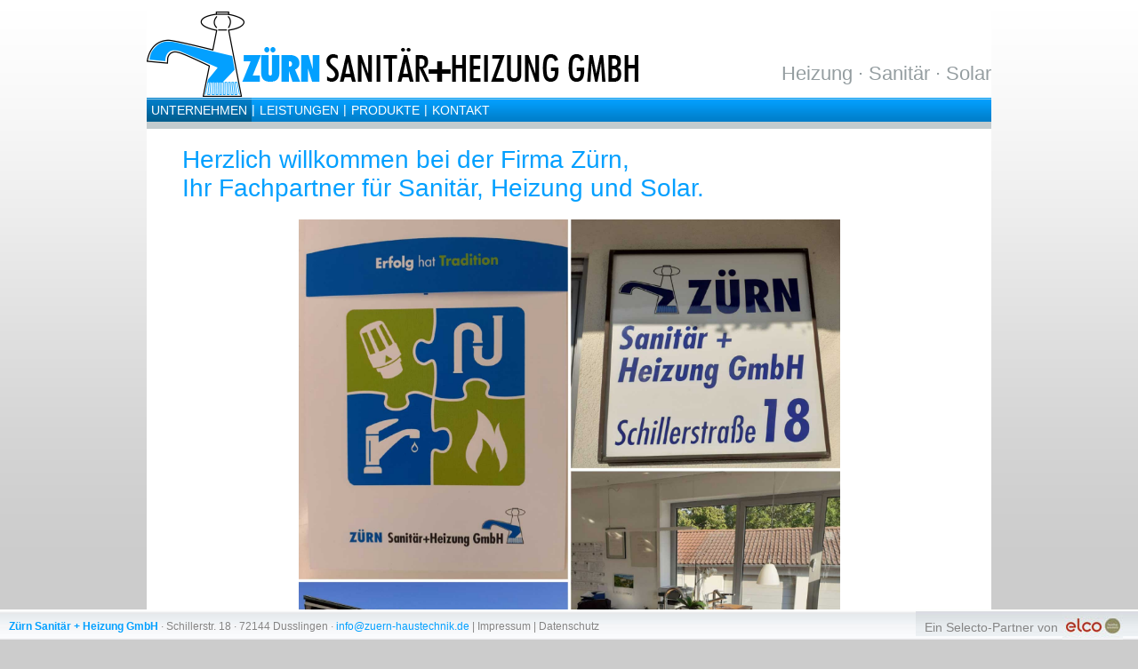

--- FILE ---
content_type: text/html
request_url: http://zuern-haustechnik.de/
body_size: 2426
content:
<!DOCTYPE html PUBLIC "-//W3C//DTD XHTML 1.0 Transitional//EN" "http://www.w3.org/TR/xhtml1/DTD/xhtml1-transitional.dtd">
<html xmlns="http://www.w3.org/1999/xhtml">
<!-- InstanceBegin template="/Templates/mainTemplate.dwt" codeOutsideHTMLIsLocked="false" -->
<head>
<meta http-equiv="Content-Type" content="text/html; charset=UTF-8" />
<!-- InstanceBeginEditable name="doctitle" -->
<title>Zürn Sanitär + Heizung GmbH</title>
<link href="css/company.css" rel="stylesheet" type="text/css" />
<!-- InstanceEndEditable -->
<link href="css/main.css" rel="stylesheet" type="text/css" />
<link href="css/colortheme_04.css" rel="stylesheet" type="text/css" />
<!-- InstanceBeginEditable name="head" -->
<script type="text/javascript">
function MM_swapImgRestore() { //v3.0
  var i,x,a=document.MM_sr; for(i=0;a&&i<a.length&&(x=a[i])&&x.oSrc;i++) x.src=x.oSrc;
}
function MM_preloadImages() { //v3.0
  var d=document; if(d.images){ if(!d.MM_p) d.MM_p=new Array();
    var i,j=d.MM_p.length,a=MM_preloadImages.arguments; for(i=0; i<a.length; i++)
    if (a[i].indexOf("#")!=0){ d.MM_p[j]=new Image; d.MM_p[j++].src=a[i];}}
}

function MM_findObj(n, d) { //v4.01
  var p,i,x;  if(!d) d=document; if((p=n.indexOf("?"))>0&&parent.frames.length) {
    d=parent.frames[n.substring(p+1)].document; n=n.substring(0,p);}
  if(!(x=d[n])&&d.all) x=d.all[n]; for (i=0;!x&&i<d.forms.length;i++) x=d.forms[i][n];
  for(i=0;!x&&d.layers&&i<d.layers.length;i++) x=MM_findObj(n,d.layers[i].document);
  if(!x && d.getElementById) x=d.getElementById(n); return x;
}

function MM_swapImage() { //v3.0
  var i,j=0,x,a=MM_swapImage.arguments; document.MM_sr=new Array; for(i=0;i<(a.length-2);i+=3)
   if ((x=MM_findObj(a[i]))!=null){document.MM_sr[j++]=x; if(!x.oSrc) x.oSrc=x.src; x.src=a[i+2];}
}
</script>
<!-- InstanceEndEditable -->
<!-- InstanceParam name="unternehmen" type="text" value="active" -->
<!-- InstanceParam name="produkte" type="text" value="" -->
<!-- InstanceParam name="leistungen" type="text" value="" -->
<!-- InstanceParam name="kontakt" type="text" value="" -->
</head>

<body onload="MM_preloadImages('img/logo_elco_hover.png','img/logo_bez_hover.png')">
<div id="wrapper">
  <div id="header">
    <div id="headerUpperPart">
      <div id="logo"><a href="index.html"><img src="img/logoBsp.png" width="574" height="110" alt="Logo" /></a></div>
      <div id="claim">
        <p>Heizung &middot; Sanit&auml;r &middot; Solar</p>
      </div>
    </div>
    <div id="menu">
      <div class="menuBtn" id="active"><a href="index.html">Unternehmen</a></div>
      <p>|</p>
      <div class="menuBtn" id=""><a href="leistungen.html">Leistungen</a></div>
      <p>|</p>
      <div class="menuBtn" id=""><a href="produkte.html">Produkte</a></div>
      <p>|</p>
      <div class="menuBtn" id=""><a href="kontakt.html">Kontakt</a></div>
    </div>
    <!-- ende "menu" -->
    <div id="strip"></div>
  </div>
  <!-- ende "header" -->
  
  <div id="contentWrapper"><!-- nur für die weisse hintergrundfarbe -->
    <div id="content"> <!-- InstanceBeginEditable name="mainContent" -->
      <h1>Herzlich willkommen bei der Firma Zürn,<br> Ihr Fachpartner für Sanitär, Heizung und Solar. </h1>
      <div id="companyHead">
        <div id="companyImage"><img src="img/Homepage-Start.jpg" width="70%" alt=""/></div>
       <div class="coloredLine"></div>
      </div>
      <p class="mainText">Unser seit 1966 bestehender Handwerksbetrieb hat sich durch Fachkompetenz, Flexibilität, Umsicht und faire Preise einen guten Namen im Steinlachtal, insbesondere in Dußlingen gemacht.<br />
        <br />
        Das Beste für unsere Kunden: Diese Philosophie verfolgte bereits Firmengründer Konrad Zürn und so halten es auch seine beiden Söhne Arnold und Bernd Zürn seit der Übernahme des Betriebes 1997.<br />
        <br />
      Unser Fachbetrieb besteht aus Mitarbeitern, die alle bestens ausgebildet und geschult sind. Eine verantwortungsvolle und fachgerechte Ausführung unserer Arbeit ist für uns selbstverständlich.</p>

      <div style="margin:20px 0 200px 0;">
        <h1>Unsere Vertragspartner</h1>
        <div style="width:250px;float:left;"><a href="http://www.elco.de/" target="_blank"><img src="img/logo_elco_hover.png" alt="ELCO Heating Solutions" width="200" height="100" id="elco_logo" /></a><br /> <p class="mainText">ELCO Heating Solutions</p></div>
        <div style="width:250px;float:left;"><a href="http://www.sanitaerbez.de/?q=home" target="_blank"><img src="img/logo_bez_hover.png" alt="Sanitär Bez" width="200" height="100" id="bez-logo" /></a><br /> <p class="mainText">Sanitär Bez</p></div>
		  <div style="width:250px;float:left;"><a href="https://www.reisser.de/" target="_blank"><img src="img/reisser.jpg" alt="REISSER" width="200" height="100" id="reisser-logo" /></a><br /> <p class="mainText">REISSER Gruppe</p></div>
        </div>
    <!-- InstanceEndEditable --> </div>
    <!-- ende content--> 
  </div>
  <!-- ende contentWrapper--> 
  
</div>
<!-- ende "wrapper" -->

<div id="footerwrapper">
  <div id="footer">
    <div id="contactWrapper">
      <p><em>Zürn Sanitär + Heizung GmbH</em> · Schillerstr. 18 · 72144 Dusslingen · <a href="mailto:info@zuern-haustechnik.de" class="emailLink">info@zuern-haustechnik.de</a> | <a href="impressum.html" id="impressumLink">Impressum</a> | <a href="datenschutz.html" id="datenschutzLink">Datenschutz</a></p>
    </div>
    <div id="elcoReference"><a href="http://www.elco.de/" target="_blank" id="elcoLink">
      <p>Ein Selecto-Partner von </p>
      <img src="img/common/elcoLogo.jpg" width="68" height="34" alt="elco logo" /></a></div>
  </div>
  <!-- ende footer--> 
</div>
<!-- ende footerWrapper-->

</body>
<!-- InstanceEnd -->
</html>




<div id="footerwrapper">
  <div id="footer">
    <div id="contactWrapper">
      <p><em>Zürn Sanitär + Heizung GmbH</em> · Schillerstr. 18 · 72144 Dusslingen · <a href="mailto:info@zuern-haustechnik.de" class="emailLink">info@zuern-haustechnik.de</a> | <a href="impressum.html" id="impressumLink">Impressum</a> | <a href="datenschutz.html" id="datenschutzLink">Datenschutz</a></p>
    </div>
    <div id="elcoReference"><a href="http://www.elco.de/" target="_blank" id="elcoLink">
      <p>Ein Selecto-Partner von </p>
      <img src="img/common/elcoLogo.jpg" width="68" height="34" alt="elco logo" /></a></div>
  </div>
  <!-- ende footer--> 
</div>
<!-- ende footerWrapper-->

--- FILE ---
content_type: text/css
request_url: http://zuern-haustechnik.de/css/company.css
body_size: 560
content:
#content #companyHead {
	width: 100%;
	margin-bottom: 20px;
}
#content #companyHead #companyImage {
	float: left;
}
#content #companyHead #companyStatement {
	float: left;
	height: 280px;
	width: 150px;
	font-size: 12px;
	font-style: italic;
	font-weight: normal;
	padding-top: 10px;
	padding-right: 10px;
	padding-bottom: 10px;
	padding-left: 10px;
}
#content #companyHead .coloredLine {
	clear: both;
	position: relative;
}
#content #companyHead #companyStatement em {
	font-weight: bold;
}
#companyImage {
    padding-bottom: 20px;
    text-align: center;
}

--- FILE ---
content_type: text/css
request_url: http://zuern-haustechnik.de/css/main.css
body_size: 3444
content:
/* CSS Document */
/***********************************************************************
	Allgemein
***********************************************************************/
html, body{
	height: 100%;
}
body {
	margin: 0px;
	background-color: #cccccc;
	background-image: url(../img/common/BG.png);
	background-repeat: repeat-x;
	font-family: Arial, Helvetica, sans-serif;
	color: #858585;
	font-size: 14px;
}
a:link {
	text-decoration: none;
}
a:hover {
	text-decoration: underline;
}
a:visited {
	text-decoration: none;
}
a:active {
	text-decoration: none;
}
img {
	border: none;
}
/***********************************************************************
	Layout
***********************************************************************/
#wrapper {
	width: 950px;
	margin-right: auto;
	margin-left: auto;
	background-color: #FFF;
	min-height:100%;
	height:auto;
	overflow:hidden;
}
/***********************************************************************
	Header
***********************************************************************/
#header #logo {
	float: left;
	height: 110px;
	width: 400px;
}
#header #claim {
	float: right;
	height: 110px;
}
#header #claim p {
	margin-top: 70px;
	font-size: 22px;
}
#header #headerUpperPart {
	height: 110px;
}
#header #menu {
	clear: both;
	height: 27px;
	position: relative;
	font-size: 14px;
	font-family: Arial, Helvetica, sans-serif;
}
#header #menu .menuBtn {
	height: 23px;
	float: left;
	padding-top: 6px;
	padding-right: 5px;
	padding-left: 5px;
}
#header #menu p {
	float: left;
	margin-top: 5px;
}
#header #menu a {
	text-transform: uppercase;
	text-decoration: none;
	display:table-cell;
}
#header #strip {
	height: 8px;
}
/***********************************************************************
	Content
***********************************************************************/
#content {
	width: 870px;
	margin-right: auto;
	margin-left: auto;
	margin-bottom: 80px;
}
#content h1 {
	font-size: 28px;
	font-weight: lighter;
}
#content p.mainText {
	padding: 0px;
	margin-top: 0px;
	margin-right: 0px;
	margin-bottom: 15px;
	margin-left: 0px;
	font-weight: normal;
	line-height: 18px;
}
#content h2 {
	font-size: 14px;
	padding: 0px;
	margin-top: 0px;
	margin-right: 0px;
	margin-bottom: 5px;
	margin-left: 0px;
}
#content h3 {
	font-size: 14px;
	padding: 0px;
	margin-top: 0px;
	margin-right: 0px;
	margin-bottom: 5px;
	margin-left: 0px;
}
/***********************************************************************
	Footer
***********************************************************************/
#footerwrapper {
	position: fixed;
	bottom: 0px;
	width: 100%;
	height: 34px;
	background-image: url(../img/common/footerBG.jpg);
	background-repeat: repeat-x;
}
#footerwrapper #footer #contactWrapper {
	float: left;
	height: 30px;
	font-size: 12px;
	padding-left: 10px;
	vertical-align: middle;
	display: table-cell;
}
#footerwrapper #footer #contactWrapper p em {
	font-style: normal;
	font-weight: bold;
}
#footerwrapper #footer #elcoReference {
	float: right;
	height: 30px;
	width: 240px;
	background-image: url(../img/common/footerElcoBG.jpg);
	background-repeat: repeat-x;
	padding-right: 10px;
}
#footerwrapper #footer #elcoReference p {
	float: left;
	margin-right: 5px;
	margin-left: 10px;
	margin-top: 12px;
}
#footerwrapper #footer #elcoReference img {
	float: left;
}
#footerwrapper #footer #elcoReference a {
	color: #858585;
}
#impressumLink, #datenschutzLink {
	color: #858585;
}


--- FILE ---
content_type: text/css
request_url: http://zuern-haustechnik.de/css/colortheme_04.css
body_size: 2056
content:
/***********************************************************************
	Allgemein
***********************************************************************/
.emailLink { /* im Footer und bei Kontakt */
	color: #03a0ff;
}
/***********************************************************************
	Header
***********************************************************************/
#header #menu {
	background-image: url(../img/colorThemes/colortheme_04/menuBG.png);
	background-repeat: repeat-x;
}
#header #menu #active {
	background-image: url(../img/colorThemes/colortheme_04/menuSelected.png);
	background-repeat: repeat-x;
}
#header #menu .menuBtn:hover {
	background-image: url(../img/colorThemes/colortheme_04/menuSelected.png);
	background-repeat: repeat-x;				
}
/* menufarbe */
#header #menu {
	color: #FFF;
}
#header #menu a {
	color: #FFF;
}
/* claim */
#header #claim {
	color: #949da0;
}
/* strip */
#header #strip {
	background-color: #c2cbce;
}
/***********************************************************************
	Content - Allgemein
***********************************************************************/
/* Überschriften */
#content h1 {
	color: #03a0ff;
}
/* colored Line */
#content .coloredLine  {
	background-color: #03a0ff;
	height: 2px;
}
/***********************************************************************
	Content - Unternehmen (index)
***********************************************************************/
/* statement */
#content #companyHead #companyStatement {
	background-color: #ddeaf5;
	color: #858585;
}
/***********************************************************************
	Content - Leistungen
***********************************************************************/
/* benefits */
#content #benefitsHead #benefitsHighlights {
	background-color: #ddeaf5;
	color: #03a0ff;
}
/***********************************************************************
	Footer
***********************************************************************/
/* Firmenname */
#footerwrapper #footer #contactWrapper p em {
	color: #03a0ff;
}
